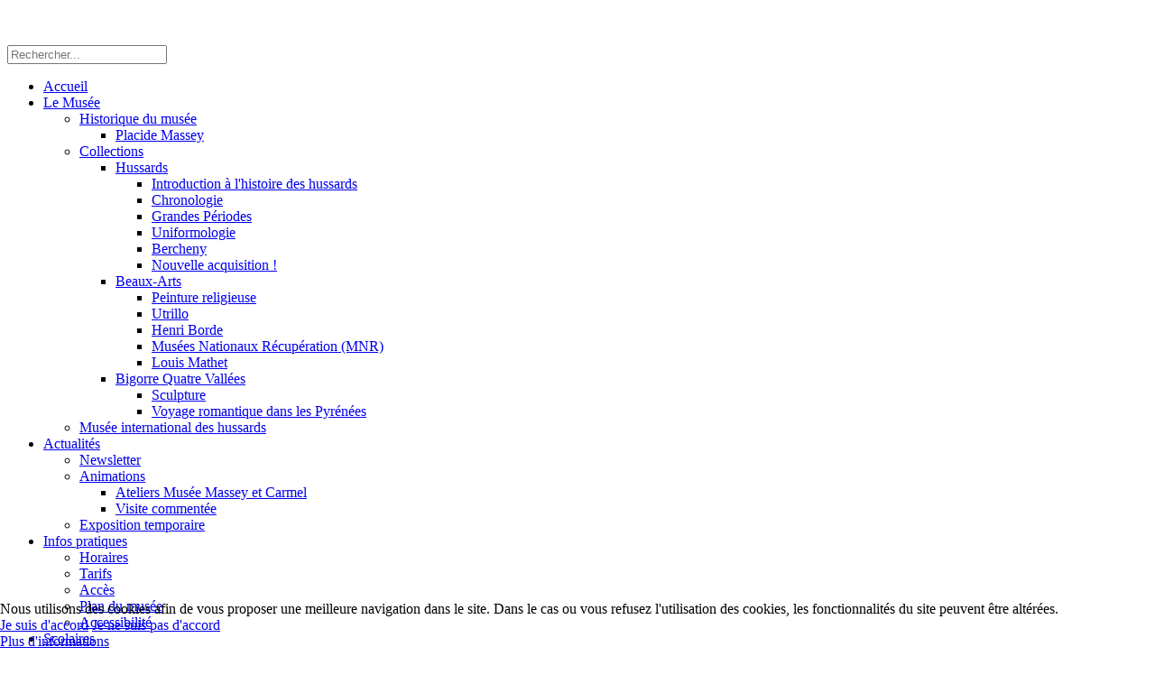

--- FILE ---
content_type: text/html; charset=utf-8
request_url: https://www.musee-massey.com/visite/accessibilite?view=article&id=212:nouvel-accrochage-des-chefs-d-oeuvre&catid=2
body_size: 8635
content:
<!DOCTYPE html>
<html xml:lang="fr-fr" lang="fr-fr" >

<head>
<script type="text/javascript">  (function(){ function blockCookies(disableCookies, disableLocal, disableSession){ if(disableCookies == 1){ if(!document.__defineGetter__){ Object.defineProperty(document, 'cookie',{ get: function(){ return ''; }, set: function(){ return true;} }); }else{ var oldSetter = document.__lookupSetter__('cookie'); if(oldSetter) { Object.defineProperty(document, 'cookie', { get: function(){ return ''; }, set: function(v){ if(v.match(/reDimCookieHint\=/) || v.match(/4e35552c48ddc44203ee11655d298cbb\=/)) { oldSetter.call(document, v); } return true; } }); } } var cookies = document.cookie.split(';'); for (var i = 0; i < cookies.length; i++) { var cookie = cookies[i]; var pos = cookie.indexOf('='); var name = ''; if(pos > -1){ name = cookie.substr(0, pos); }else{ name = cookie; } if(name.match(/reDimCookieHint/)) { document.cookie = name + '=; expires=Thu, 01 Jan 1970 00:00:00 GMT'; } } } if(disableLocal == 1){ window.localStorage.clear(); window.localStorage.__proto__ = Object.create(window.Storage.prototype); window.localStorage.__proto__.setItem = function(){ return undefined; }; } if(disableSession == 1){ window.sessionStorage.clear(); window.sessionStorage.__proto__ = Object.create(window.Storage.prototype); window.sessionStorage.__proto__.setItem = function(){ return undefined; }; } } blockCookies(1,1,1); }()); </script>


		<meta name="viewport" content="width=device-width, initial-scale=1.0">
		
    <base href="https://www.musee-massey.com/visite/accessibilite" />
	<meta http-equiv="content-type" content="text/html; charset=utf-8" />
	<title>Nouvel accrochage des chefs d'œuvre - Musée Massey Tarbes</title>
	<link href="/templates/rt_graffito/favicon.ico" rel="shortcut icon" type="image/vnd.microsoft.icon" />
	<link href="/plugins/system/rokbox/assets/styles/rokbox.css" rel="stylesheet" type="text/css" />
	<link href="/templates/rt_graffito/css-compiled/fusionmenu.css" rel="stylesheet" type="text/css" />
	<link href="/libraries/gantry/css/grid-responsive.css" rel="stylesheet" type="text/css" />
	<link href="/templates/rt_graffito/css-compiled/rtl.css" rel="stylesheet" type="text/css" />
	<link href="/templates/rt_graffito/css-compiled/master-a62609d6eda5d94f80052d33c64ee640.css" rel="stylesheet" type="text/css" />
	<link href="/templates/rt_graffito/css-compiled/mediaqueries.css" rel="stylesheet" type="text/css" />
	<link href="/templates/rt_graffito/css-compiled/thirdparty-k2-a62609d6eda5d94f80052d33c64ee640.css" rel="stylesheet" type="text/css" />
	<link href="/templates/rt_graffito/css/rt_graffito-custom.css" rel="stylesheet" type="text/css" />
	<link href="/templates/rt_graffito/roksprocket/layouts/features/themes/slideshow/slideshow.css" rel="stylesheet" type="text/css" />
	<link href="/modules/mod_rokajaxsearch/css/rokajaxsearch.css" rel="stylesheet" type="text/css" />
	<link href="/modules/mod_rokajaxsearch/themes/blue/rokajaxsearch-theme.css" rel="stylesheet" type="text/css" />
	<link href="/plugins/system/cookiehint/css/black.css?d78752efab4466e1944484f4a1d03598" rel="stylesheet" type="text/css" />
	<style type="text/css">
#redim-cookiehint-bottom {position: fixed; z-index: 99999; left: 0px; right: 0px; bottom: 0px; top: auto !important;}
	</style>
	<script type="application/json" class="joomla-script-options new">{"csrf.token":"95583631627a669434b2381af9fee7a4","system.paths":{"root":"","base":""}}</script>
	<script src="/media/jui/js/jquery.min.js?d78752efab4466e1944484f4a1d03598" type="text/javascript"></script>
	<script src="/media/jui/js/jquery-noconflict.js?d78752efab4466e1944484f4a1d03598" type="text/javascript"></script>
	<script src="/media/jui/js/jquery-migrate.min.js?d78752efab4466e1944484f4a1d03598" type="text/javascript"></script>
	<script src="/media/system/js/caption.js?d78752efab4466e1944484f4a1d03598" type="text/javascript"></script>
	<script src="/media/system/js/mootools-core.js?d78752efab4466e1944484f4a1d03598" type="text/javascript"></script>
	<script src="/media/system/js/core.js?d78752efab4466e1944484f4a1d03598" type="text/javascript"></script>
	<script src="/media/system/js/mootools-more.js?d78752efab4466e1944484f4a1d03598" type="text/javascript"></script>
	<script src="/plugins/system/rokbox/assets/js/rokbox.js" type="text/javascript"></script>
	<script src="/libraries/gantry/js/gantry-totop.js" type="text/javascript"></script>
	<script src="/libraries/gantry/js/browser-engines.js" type="text/javascript"></script>
	<script src="/templates/rt_graffito/js/rokmediaqueries.js" type="text/javascript"></script>
	<script src="/modules/mod_roknavmenu/themes/fusion/js/fusion.js" type="text/javascript"></script>
	<script src="/components/com_roksprocket/assets/js/mootools-mobile.js" type="text/javascript"></script>
	<script src="/components/com_roksprocket/assets/js/rokmediaqueries.js" type="text/javascript"></script>
	<script src="/components/com_roksprocket/assets/js/roksprocket.js" type="text/javascript"></script>
	<script src="/components/com_roksprocket/assets/js/moofx.js" type="text/javascript"></script>
	<script src="/components/com_roksprocket/layouts/features/assets/js/features.js" type="text/javascript"></script>
	<script src="/components/com_roksprocket/layouts/features/themes/slideshow/slideshow.js" type="text/javascript"></script>
	<script src="/modules/mod_rokajaxsearch/js/rokajaxsearch.js" type="text/javascript"></script>
	<script type="text/javascript">
jQuery(window).on('load',  function() {
				new JCaption('img.caption');
			});if (typeof RokBoxSettings == 'undefined') RokBoxSettings = {pc: '100'};            window.addEvent('domready', function() {
                new Fusion('ul.menutop', {
                    effect: 'slide and fade',
                    opacity:  1,
                    hideDelay:  500,
                    centered:  0,
                    tweakInitial: {'x': -10, 'y': -10},
                    tweakSubsequent: {'x':  0, 'y':  0},
                    tweakSizes: {'width': 20, 'height': 20},
                    menuFx: {duration:  300, transition: Fx.Transitions.Circ.easeOut}
                });
                });
            

			window.addEvent('domready', function(){
				document.getElements('[data-rt-menu-mobile]').addEvent('change', function(){
					window.location.href = this.value;
				});
			});
			window.addEvent('domready', function(){
				document.getElements('[data-rt-menu-mobile]').addEvent('change', function(){
					window.location.href = this.value;
				});
			});if (typeof RokSprocket == 'undefined') RokSprocket = {};
Object.merge(RokSprocket, {
	SiteURL: 'https://www.musee-massey.com/',
	CurrentURL: 'https://www.musee-massey.com/',
	AjaxURL: 'https://www.musee-massey.com/index.php?option=com_roksprocket&amp;task=ajax&amp;format=raw&amp;ItemId=343'
});
window.addEvent('domready', function(){
		RokSprocket.instances.slideshow = new RokSprocket.Slideshow();
});
window.addEvent('domready', function(){
	RokSprocket.instances.slideshow.attach(200, '{"animation":"crossfade","autoplay":"1","delay":"3"}');
});
window.addEvent('load', function(){
   var overridden = false;
   if (!overridden && window.G5 && window.G5.offcanvas){
       var mod = document.getElement('[data-slideshow="200"]');
       mod.addEvents({
           touchstart: function(){ window.G5.offcanvas.detach(); },
           touchend: function(){ window.G5.offcanvas.attach(); }
       });
       overridden = true;
   };
});
window.addEvent((window.webkit) ? 'load' : 'domready', function() {
				window.rokajaxsearch = new RokAjaxSearch({
					'results': 'Résultats',
					'close': '',
					'websearch': 0,
					'blogsearch': 0,
					'imagesearch': 0,
					'videosearch': 0,
					'imagesize': 'MEDIUM',
					'safesearch': 'MODERATE',
					'search': 'Rechercher...',
					'readmore': 'En savoir plus...',
					'noresults': 'Aucun résultat',
					'advsearch': 'Recherche avancée',
					'page': 'Page',
					'page_of': 'sur',
					'searchlink': 'https://www.musee-massey.com/index.php?option=com_search&amp;view=search&amp;tmpl=component',
					'advsearchlink': 'https://www.musee-massey.com/index.php?option=com_search&amp;view=search',
					'uribase': 'https://www.musee-massey.com/',
					'limit': '10',
					'perpage': '3',
					'ordering': 'newest',
					'phrase': 'any',
					'hidedivs': '',
					'includelink': 1,
					'viewall': 'Afficher tous les résultats',
					'estimated': 'estimated',
					'showestimated': 1,
					'showpagination': 1,
					'showcategory': 1,
					'showreadmore': 1,
					'showdescription': 1
				});
			});(function() {  if (typeof gtag !== 'undefined') {       gtag('consent', 'denied', {         'ad_storage': 'denied',         'ad_user_data': 'denied',         'ad_personalization': 'denied',         'functionality_storage': 'denied',         'personalization_storage': 'denied',         'security_storage': 'denied',         'analytics_storage': 'denied'       });     } })();
	</script>
</head>
<body  class="logo-type-graffito main-bg-brown font-family-graffito font-size-is-default menu-type-fusionmenu menu-fusionmenu-position-header-b layout-mode-responsive col12">
	<div class="rt-bg"><div class="rt-bg2">
        <div id="rt-drawer">
        <div class="rt-container">
                        <div class="clear"></div>
        </div>
    </div>
            <header id="rt-top-surround">
				<div id="rt-top" >
			<div class="rt-container">
				<div class="rt-grid-4 rt-alpha">
               <div class="rt-block ">
           	<div class="module-surround">
	           		                	<div class="module-content">
	                		

<div class="custom"  >
	<p><a title="Accueil" href="/./"><img src="/images/massey/bandeau_titre_massey.png" alt="" border="0" /></a></p></div>
	                	</div>
                	</div>
           </div>
	
</div>
<div class="rt-grid-4">
               <div class="rt-block bandeau_image hidden-phone">
           	<div class="module-surround">
	           		                	<div class="module-content">
	                		

<div class="custombandeau_image hidden-phone"  >
	<p><img src="/images/massey/bandeau_image_chateau.png" border="0" alt="" style="float: left;" /></p></div>
	                	</div>
                	</div>
           </div>
	
</div>
<div class="rt-grid-4 rt-omega">
               <div class="rt-block top_rokajaxsearch hidden-phone">
           	<div class="module-surround">
	           		                	<div class="module-content">
	                		<form name="rokajaxsearch" id="rokajaxsearch" class="blue" action="https://www.musee-massey.com/" method="get">
<div class="rokajaxsearch top_rokajaxsearch hidden-phone">
	<div class="roksearch-wrapper">
		<input id="roksearch_search_str" name="searchword" type="text" class="inputbox roksearch_search_str" placeholder="Rechercher..." />
	</div>
	<input type="hidden" name="searchphrase" value="any"/>
	<input type="hidden" name="limit" value="20" />
	<input type="hidden" name="ordering" value="newest" />
	<input type="hidden" name="view" value="search" />
	<input type="hidden" name="option" value="com_search" />
	
	
	<div id="roksearch_results"></div>
</div>
<div id="rokajaxsearch_tmp" style="visibility:hidden;display:none;"></div>
</form>
	                	</div>
                	</div>
           </div>
	
</div>
				<div class="clear"></div>
			</div>
		</div>
						<div id="rt-header">
			<div class="rt-container">
				<div class="rt-grid-12 rt-alpha rt-omega">
    <div class="rt-menubar fusionmenu">
    <ul class="menutop level1 " >
                        <li class="item101 root" >
                                            <span class="rt-arrow-pointer"></span>
                                <a class="orphan item" href="/"  >
                    <span>
                                        Accueil                                        </span>
                </a>
            
                    </li>
                                <li class="item164 parent root" >
                                            <span class="rt-arrow-pointer"></span>
                                <a class="daddy item" href="/historique"  >
                    <span>
                                        Le Musée                                        <span class="daddyicon"></span>
                                        </span>
                </a>
            
                                                <div class="fusion-submenu-wrapper level2" style="width:250px;">
                                                <ul class="level2" style="width:250px;">
                                                                                                        <li class="item177 parent" >
                                            <a class="daddy item" href="/historique/historique-du-musee"  >
                    <span>
                                        Historique du musée                                        </span>
                </a>
            
                                                <div class="fusion-submenu-wrapper level3" style="width:180px;">
                                                <ul class="level3" style="width:180px;">
                                                                                                        <li class="item175" >
                                            <a class="orphan item" href="/historique/historique-du-musee/placide-massey"  >
                    <span>
                                        Placide Massey                                        </span>
                </a>
            
                    </li>
                                                                                            </ul>
                                                <div class="drop-bot"></div>
                    </div>
                                    </li>
                                                                                                                                                <li class="item163 parent" >
                                            <a class="daddy item" href="/historique/collections"  >
                    <span>
                                        Collections                                        </span>
                </a>
            
                                                <div class="fusion-submenu-wrapper level3" style="width:180px;">
                                                <ul class="level3" style="width:180px;">
                                                                                                        <li class="item174 parent" >
                                            <a class="daddy item" href="/historique/collections/hussards"  >
                    <span>
                                        Hussards                                        </span>
                </a>
            
                                                <div class="fusion-submenu-wrapper level4" style="width:270px;">
                                                <ul class="level4" style="width:270px;">
                                                                                                        <li class="item205" >
                                            <a class="orphan item" href="/historique/collections/hussards/introduction-a-l-histoire-des-hussards"  >
                    <span>
                                        Introduction à l&#039;histoire des hussards                                        </span>
                </a>
            
                    </li>
                                                                                                                                                <li class="item206" >
                                            <a class="orphan item" href="/historique/collections/hussards/chronologie"  >
                    <span>
                                        Chronologie                                        </span>
                </a>
            
                    </li>
                                                                                                                                                <li class="item207" >
                                            <a class="orphan item" href="/historique/collections/hussards/periodes"  >
                    <span>
                                        Grandes Périodes                                        </span>
                </a>
            
                    </li>
                                                                                                                                                <li class="item267" >
                                            <a class="orphan item" href="/historique/collections/hussards/uniformologie"  >
                    <span>
                                        Uniformologie                                        </span>
                </a>
            
                    </li>
                                                                                                                                                <li class="item279" >
                                            <a class="orphan item" href="/historique/collections/hussards/bercheny"  >
                    <span>
                                        Bercheny                                        </span>
                </a>
            
                    </li>
                                                                                                                                                <li class="item369" >
                                            <a class="orphan item" href="/historique/collections/hussards/nouvelle-acquisition"  >
                    <span>
                                        Nouvelle acquisition !                                        </span>
                </a>
            
                    </li>
                                                                                            </ul>
                                                <div class="drop-bot"></div>
                    </div>
                                    </li>
                                                                                                                                                <li class="item172 parent" >
                                            <a class="daddy item" href="/historique/collections/beaux-arts"  >
                    <span>
                                        Beaux-Arts                                        </span>
                </a>
            
                                                <div class="fusion-submenu-wrapper level4" style="width:280px;">
                                                <ul class="level4" style="width:280px;">
                                                                                                        <li class="item193" >
                                            <a class="orphan item" href="/historique/collections/beaux-arts/peinture-religieuse"  >
                    <span>
                                        Peinture religieuse                                        </span>
                </a>
            
                    </li>
                                                                                                                                                <li class="item198" >
                                            <a class="orphan item" href="/historique/collections/beaux-arts/utrillo"  >
                    <span>
                                        Utrillo                                        </span>
                </a>
            
                    </li>
                                                                                                                                                <li class="item199" >
                                            <a class="orphan item" href="/historique/collections/beaux-arts/henri-borde"  >
                    <span>
                                        Henri Borde                                        </span>
                </a>
            
                    </li>
                                                                                                                                                <li class="item277" >
                                            <a class="orphan item" href="/historique/collections/beaux-arts/musees-nationaux-recuperation-mnr"  >
                    <span>
                                        Musées Nationaux Récupération (MNR)                                        </span>
                </a>
            
                    </li>
                                                                                                                                                <li class="item664" >
                                            <a class="orphan item" href="/historique/collections/beaux-arts/louis-mathet"  >
                    <span>
                                        Louis Mathet                                        </span>
                </a>
            
                    </li>
                                                                                            </ul>
                                                <div class="drop-bot"></div>
                    </div>
                                    </li>
                                                                                                                                                <li class="item173 parent" >
                                            <a class="daddy item" href="/historique/collections/bigorre-quatre-vallees"  >
                    <span>
                                        Bigorre Quatre Vallées                                        </span>
                </a>
            
                                                <div class="fusion-submenu-wrapper level4" style="width:260px;">
                                                <ul class="level4" style="width:260px;">
                                                                                                        <li class="item278" >
                                            <a class="orphan item" href="/historique/collections/bigorre-quatre-vallees/sculpture"  >
                    <span>
                                        Sculpture                                        </span>
                </a>
            
                    </li>
                                                                                                                                                <li class="item521" >
                                            <a class="orphan item" href="/historique/collections/bigorre-quatre-vallees/voyage-romantique-dans-les-pyrenees"  >
                    <span>
                                        Voyage romantique dans les Pyrénées                                        </span>
                </a>
            
                    </li>
                                                                                            </ul>
                                                <div class="drop-bot"></div>
                    </div>
                                    </li>
                                                                                            </ul>
                                                <div class="drop-bot"></div>
                    </div>
                                    </li>
                                                                                                                                                <li class="item368" >
                                            <a class="orphan item" href="/historique/musee-international-des-hussards"  >
                    <span>
                                        Musée international des hussards                                        </span>
                </a>
            
                    </li>
                                                                                            </ul>
                                                <div class="drop-bot"></div>
                    </div>
                                    </li>
                                <li class="item166 parent root" >
                                            <span class="rt-arrow-pointer"></span>
                                <a class="daddy item" href="/actualites"  >
                    <span>
                                        Actualités                                        <span class="daddyicon"></span>
                                        </span>
                </a>
            
                                                <div class="fusion-submenu-wrapper level2" style="width:180px;">
                                                <ul class="level2" style="width:180px;">
                                                                                                        <li class="item182" >
                                            <a class="orphan item" href="/actualites/la-lettre-du-musee"  >
                    <span>
                                        Newsletter                                        </span>
                </a>
            
                    </li>
                                                                                                                                                <li class="item263 parent" >
                                            <a class="daddy item" href="/actualites/animations"  >
                    <span>
                                        Animations                                        </span>
                </a>
            
                                                <div class="fusion-submenu-wrapper level3" style="width:310px;">
                                                <ul class="level3" style="width:310px;">
                                                                                                        <li class="item295" >
                                            <a class="orphan item" href="/actualites/animations/atelier-enfants"  >
                    <span>
                                        Ateliers  Musée Massey et Carmel                                        </span>
                </a>
            
                    </li>
                                                                                                                                                <li class="item307" >
                                            <a class="orphan item" href="/actualites/animations/visite-commentee"  >
                    <span>
                                        Visite commentée                                        </span>
                </a>
            
                    </li>
                                                                                            </ul>
                                                <div class="drop-bot"></div>
                    </div>
                                    </li>
                                                                                                                                                <li class="item165" >
                                            <a class="orphan item" href="/actualites/exposition"  >
                    <span>
                                        Exposition temporaire                                        </span>
                </a>
            
                    </li>
                                                                                            </ul>
                                                <div class="drop-bot"></div>
                    </div>
                                    </li>
                                <li class="item162 parent active root" >
                                            <span class="rt-arrow-pointer"></span>
                                <a class="daddy item" href="/visite"  >
                    <span>
                                        Infos pratiques                                        <span class="daddyicon"></span>
                                        </span>
                </a>
            
                                                <div class="fusion-submenu-wrapper level2" style="width:165px;">
                                                <ul class="level2" style="width:165px;">
                                                                                                        <li class="item216" >
                                            <a class="orphan item" href="/visite/horaire"  >
                    <span>
                                        Horaires                                        </span>
                </a>
            
                    </li>
                                                                                                                                                <li class="item217" >
                                            <a class="orphan item" href="/visite/tarif"  >
                    <span>
                                        Tarifs                                        </span>
                </a>
            
                    </li>
                                                                                                                                                <li class="item169" >
                                            <a class="orphan item" href="/visite/acces"  >
                    <span>
                                        Accès                                        </span>
                </a>
            
                    </li>
                                                                                                                                                <li class="item170" >
                                            <a class="orphan item" href="/visite/plan-du-musee"  >
                    <span>
                                        Plan du musée                                        </span>
                </a>
            
                    </li>
                                                                                                                                                <li class="item343 active" >
                                            <a class="orphan item" href="/visite/accessibilite"  >
                    <span>
                                        Accessibilité                                        </span>
                </a>
            
                    </li>
                                                                                            </ul>
                                                <div class="drop-bot"></div>
                    </div>
                                    </li>
                                <li class="item308 root" >
                                            <span class="rt-arrow-pointer"></span>
                                <a class="orphan item" href="/scolaires"  >
                    <span>
                                        Scolaires                                        </span>
                </a>
            
                    </li>
                                <li class="item861 parent root" >
                                            <span class="rt-arrow-pointer"></span>
                                <a class="daddy item" href="/les-coulisses"  >
                    <span>
                                        Les coulisses                                        <span class="daddyicon"></span>
                                        </span>
                </a>
            
                                                <div class="fusion-submenu-wrapper level2" style="width:180px;">
                                                <ul class="level2" style="width:180px;">
                                                                                                        <li class="item183" >
                                            <a class="orphan item" href="/les-coulisses/la-vie-des-reserves"  >
                    <span>
                                        La vie des réserves                                        </span>
                </a>
            
                    </li>
                                                                                                                                                <li class="item345" >
                                            <a class="orphan item" href="/les-coulisses/le-voyage-des-oeuvres"  >
                    <span>
                                        Le Voyage des oeuvres                                        </span>
                </a>
            
                    </li>
                                                                                                                                                <li class="item344" >
                                            <a class="orphan item" href="/les-coulisses/documentation"  >
                    <span>
                                        Documentation                                        </span>
                </a>
            
                    </li>
                                                                                                                                                <li class="item346" >
                                            <a class="orphan item" href="/les-coulisses/espace-presse"  >
                    <span>
                                        Espace presse                                        </span>
                </a>
            
                    </li>
                                                                                            </ul>
                                                <div class="drop-bot"></div>
                    </div>
                                    </li>
                                <li class="item610 root" >
                                            <span class="rt-arrow-pointer"></span>
                                <a class="orphan item" href="/boutique"  >
                    <span>
                                        Boutique                                        </span>
                </a>
            
                    </li>
                    </ul>
</div><div class="rt-menu-mobile">
	<select data-rt-menu-mobile>
									<option value="/"> Accueil</option>

																<option value="/historique"> Le Musée</option>

								<option value="/historique/historique-du-musee">&mdash; Historique du musée</option>

								<option value="/historique/historique-du-musee/placide-massey">&mdash;&mdash; Placide Massey</option>

																<option value="/historique/collections">&mdash; Collections</option>

								<option value="/historique/collections/hussards">&mdash;&mdash; Hussards</option>

								<option value="/historique/collections/hussards/introduction-a-l-histoire-des-hussards">&mdash;&mdash;&mdash; Introduction à l&#039;histoire des hussards</option>

												<option value="/historique/collections/hussards/chronologie">&mdash;&mdash;&mdash; Chronologie</option>

												<option value="/historique/collections/hussards/periodes">&mdash;&mdash;&mdash; Grandes Périodes</option>

												<option value="/historique/collections/hussards/uniformologie">&mdash;&mdash;&mdash; Uniformologie</option>

												<option value="/historique/collections/hussards/bercheny">&mdash;&mdash;&mdash; Bercheny</option>

												<option value="/historique/collections/hussards/nouvelle-acquisition">&mdash;&mdash;&mdash; Nouvelle acquisition !</option>

																<option value="/historique/collections/beaux-arts">&mdash;&mdash; Beaux-Arts</option>

								<option value="/historique/collections/beaux-arts/peinture-religieuse">&mdash;&mdash;&mdash; Peinture religieuse</option>

												<option value="/historique/collections/beaux-arts/utrillo">&mdash;&mdash;&mdash; Utrillo</option>

												<option value="/historique/collections/beaux-arts/henri-borde">&mdash;&mdash;&mdash; Henri Borde</option>

												<option value="/historique/collections/beaux-arts/musees-nationaux-recuperation-mnr">&mdash;&mdash;&mdash; Musées Nationaux Récupération (MNR)</option>

												<option value="/historique/collections/beaux-arts/louis-mathet">&mdash;&mdash;&mdash; Louis Mathet</option>

																<option value="/historique/collections/bigorre-quatre-vallees">&mdash;&mdash; Bigorre Quatre Vallées</option>

								<option value="/historique/collections/bigorre-quatre-vallees/sculpture">&mdash;&mdash;&mdash; Sculpture</option>

												<option value="/historique/collections/bigorre-quatre-vallees/voyage-romantique-dans-les-pyrenees">&mdash;&mdash;&mdash; Voyage romantique dans les Pyrénées</option>

																				<option value="/historique/musee-international-des-hussards">&mdash; Musée international des hussards</option>

																				<option value="/actualites"> Actualités</option>

								<option value="/actualites/la-lettre-du-musee">&mdash; Newsletter</option>

												<option value="/actualites/animations">&mdash; Animations</option>

								<option value="/actualites/animations/atelier-enfants">&mdash;&mdash; Ateliers  Musée Massey et Carmel</option>

												<option value="/actualites/animations/visite-commentee">&mdash;&mdash; Visite commentée</option>

																<option value="/actualites/exposition">&mdash; Exposition temporaire</option>

																				<option value="/visite" selected="selected"> Infos pratiques</option>

								<option value="/visite/horaire">&mdash; Horaires</option>

												<option value="/visite/tarif">&mdash; Tarifs</option>

												<option value="/visite/acces">&mdash; Accès</option>

												<option value="/visite/plan-du-musee">&mdash; Plan du musée</option>

												<option value="/visite/accessibilite" selected="selected">&mdash; Accessibilité</option>

																				<option value="/scolaires"> Scolaires</option>

																<option value="/les-coulisses"> Les coulisses</option>

								<option value="/les-coulisses/la-vie-des-reserves">&mdash; La vie des réserves</option>

												<option value="/les-coulisses/le-voyage-des-oeuvres">&mdash; Le Voyage des oeuvres</option>

												<option value="/les-coulisses/documentation">&mdash; Documentation</option>

												<option value="/les-coulisses/espace-presse">&mdash; Espace presse</option>

																				<option value="/boutique"> Boutique</option>

										</select>
</div>
</div>
				<div class="clear"></div>
			</div>
		</div>
			</header>
			<div id="rt-transition">
		<div class="rt-container main-surround">
			<div id="rt-mainbody-surround">
																<div id="rt-breadcrumbs">
					<div class="rt-container">
						<div class="rt-grid-12 rt-alpha rt-omega">
               <div class="rt-block ">
           	<div class="module-surround">
	           		                	<div class="module-content">
	                		<div aria-label="Breadcrumbs / Fil d&#039;ariane" role="navigation">
	<ul itemscope itemtype="https://schema.org/BreadcrumbList" class="breadcrumb">
					<li class="active">
				<span class="divider icon-location"></span>
			</li>
		
						<li itemprop="itemListElement" itemscope itemtype="https://schema.org/ListItem">
											<a itemprop="item" href="/" class="pathway"><span itemprop="name">Accueil</span></a>
					
											<span class="divider">
							<img src="/media/system/images/arrow.png" alt="" />						</span>
										<meta itemprop="position" content="1">
				</li>
							<li itemprop="itemListElement" itemscope itemtype="https://schema.org/ListItem">
											<a itemprop="item" href="/visite" class="pathway"><span itemprop="name">Infos pratiques</span></a>
					
											<span class="divider">
							<img src="/media/system/images/arrow.png" alt="" />						</span>
										<meta itemprop="position" content="2">
				</li>
							<li itemprop="itemListElement" itemscope itemtype="https://schema.org/ListItem">
											<a itemprop="item" href="/visite/accessibilite" class="pathway"><span itemprop="name">Accessibilité</span></a>
					
											<span class="divider">
							<img src="/media/system/images/arrow.png" alt="" />						</span>
										<meta itemprop="position" content="3">
				</li>
							<li itemprop="itemListElement" itemscope itemtype="https://schema.org/ListItem">
											<a itemprop="item" href="/visite/accessibilite?view=category&amp;id=2" class="pathway"><span itemprop="name">Sans catégorie</span></a>
					
											<span class="divider">
							<img src="/media/system/images/arrow.png" alt="" />						</span>
										<meta itemprop="position" content="4">
				</li>
							<li itemprop="itemListElement" itemscope itemtype="https://schema.org/ListItem" class="active">
					<span itemprop="name">
						Nouvel accrochage des chefs d'œuvre					</span>
					<meta itemprop="position" content="5">
				</li>
				</ul>
</div>
	                	</div>
                	</div>
           </div>
	
</div>
						<div class="clear"></div>
					</div>
				</div>
															    	          <div id="rt-main" class="mb9-sa3">
                    <div class="rt-grid-9">
                                                						<div class="rt-block component-block">
	                        <div id="rt-mainbody">
								<div class="component-content">
	                            	<article class="item-page" itemscope itemtype="http://schema.org/Article">
<meta itemprop="inLanguage" content="fr-FR" />
	<h2 itemprop="name">
					Nouvel accrochage des chefs d'œuvre					</h2>
	







<div itemprop="articleBody">
	<p>Le musée Massey propose à travers ce nouvel accrochage de découvrir des œuvres emblématiques de ses collections. Les trois thématiques abordées sont celles de la restauration de peintures et de sculptures, le statut des œuvres « musées nationaux récupérations » dans les collections (c’est-à-dire les peintures spoliées pendant la seconde guerre mondiale) et la présentation de chefs-d’œuvre connus et méconnus.</p>
<p>jusqu'au 26 mai 2024</p>
<p> </p> </div>



	</article>



								</div>
	                        </div>
						</div>
                                                                    </div>
                                <div class="rt-grid-3 ">
                <div id="rt-sidebar-a">
                               <div class="rt-block ">
           	<div class="module-surround">
	           		                	<div class="module-content">
	                		<div class="rt-menubar splitmenu">
    <ul class="menu level1" id="">
                             <li class="item216" >
                                            <a class="orphan item" href="/visite/horaire"  >
                    <span>
                    Horaires                                                            </span>
                </a>
                                </li>
		                             <li class="item217" >
                                            <a class="orphan item" href="/visite/tarif"  >
                    <span>
                    Tarifs                                                            </span>
                </a>
                                </li>
		                             <li class="item169" >
                                            <a class="orphan item" href="/visite/acces"  >
                    <span>
                    Accès                                                            </span>
                </a>
                                </li>
		                             <li class="item170" >
                                            <a class="orphan item" href="/visite/plan-du-musee"  >
                    <span>
                    Plan du musée                                                            </span>
                </a>
                                </li>
		                             <li class="item343 active" id="current">
                                            <a class="orphan item" href="/visite/accessibilite"  >
                    <span>
                    Accessibilité                                                            </span>
                </a>
                                </li>
		            </ul>
	<div class="clear"></div>
</div>	                	</div>
                	</div>
           </div>
	           <div class="rt-block ">
           	<div class="module-surround">
	           				<div class="module-title">
	                		<h2 class="title">Derniers articles</h2>
			</div>
	                		                	<div class="module-content">
	                		<ul class="latestnews mod-list">
	<li itemscope itemtype="https://schema.org/Article">
		<a href="/visite/accessibilite?view=article&amp;id=223:nuit-des-musees-4&amp;catid=2" itemprop="url">
			<span itemprop="name">
				Nuit des Musées			</span>
		</a>
	</li>
	<li itemscope itemtype="https://schema.org/Article">
		<a href="/actualites/exposition" itemprop="url">
			<span itemprop="name">
				Exposition Le corps dans l'art			</span>
		</a>
	</li>
	<li itemscope itemtype="https://schema.org/Article">
		<a href="/visite/accessibilite?view=article&amp;id=221:le-corps-dans-l-art&amp;catid=2" itemprop="url">
			<span itemprop="name">
				Le corps dans l'art			</span>
		</a>
	</li>
	<li itemscope itemtype="https://schema.org/Article">
		<a href="/visite/accessibilite?view=article&amp;id=220:programme-colloque&amp;catid=2" itemprop="url">
			<span itemprop="name">
				Programme Colloque			</span>
		</a>
	</li>
	<li itemscope itemtype="https://schema.org/Article">
		<a href="/visite/accessibilite?view=article&amp;id=219:colloque&amp;catid=25" itemprop="url">
			<span itemprop="name">
				colloque			</span>
		</a>
	</li>
</ul>
	                	</div>
                	</div>
           </div>
	           <div class="rt-block  acces_direct">
           	<div class="module-surround">
	           				<div class="module-title">
	                		<h2 class="title">Accès direct</h2>
			</div>
	                		                	<div class="module-content">
	                		<div class="sprocket-features layout-slideshow" data-slideshow="200">
	<ul class="sprocket-features-img-list">
		
<li class="sprocket-features-index-1">
	<div class="sprocket-features-img-container" data-slideshow-image>
									<a href="/historique/collections/beaux-arts"><img src="/cache/mod_roksprocket/da9aab6f9d195be4e5d91fc268483140_0_240.jpg" alt="" style="max-width: 100%; height: auto;" /></a>
						</div>
	<div class="sprocket-features-content" data-slideshow-content>
					</div>
</li>

<li class="sprocket-features-index-2">
	<div class="sprocket-features-img-container" data-slideshow-image>
									<a href="http://www.musee-massey.com/fr/exposition"><img src="/cache/mod_roksprocket/e21ae9c882b667f3657d17cca8057c8e_0_240.jpg" alt="Simple Item 5" style="max-width: 100%; height: auto;" /></a>
						</div>
	<div class="sprocket-features-content" data-slideshow-content>
					</div>
</li>

<li class="sprocket-features-index-3">
	<div class="sprocket-features-img-container" data-slideshow-image>
									<a href="/historique/historique-du-musee"><img src="/cache/mod_roksprocket/0deb00c1d5a6612b1d7b0f037f74f52d_0_240.jpg" alt="" style="max-width: 100%; height: auto;" /></a>
						</div>
	<div class="sprocket-features-content" data-slideshow-content>
					</div>
</li>

<li class="sprocket-features-index-4">
	<div class="sprocket-features-img-container" data-slideshow-image>
									<a href="/historique/collections/hussards"><img src="/cache/mod_roksprocket/acbc956cb6a74710451c896a9d442270_0_240.jpg" alt="" style="max-width: 100%; height: auto;" /></a>
						</div>
	<div class="sprocket-features-content" data-slideshow-content>
					</div>
</li>
	</ul>
		<div class="sprocket-features-arrows">
		<span class="arrow next" data-slideshow-next><span>&rsaquo;</span></span>
		<span class="arrow prev" data-slideshow-previous><span>&lsaquo;</span></span>
	</div>
		<div class="sprocket-features-pagination-hidden">
		<ul>
						    	<li class="active" data-slideshow-pagination="1"><span>1</span></li>
						    	<li data-slideshow-pagination="2"><span>2</span></li>
						    	<li data-slideshow-pagination="3"><span>3</span></li>
						    	<li data-slideshow-pagination="4"><span>4</span></li>
				</ul>
	</div>
</div>
	                	</div>
                	</div>
           </div>
	
                </div>
            </div>

                    <div class="clear"></div>
            </div>
           															</div>
		</div>
	</div>
		<div id="rt-bottom">
		<div class="rt-container">
			<div class="rt-grid-3 rt-alpha">
               <div class="rt-block ">
           	<div class="module-surround">
	           				<div class="module-title">
	                		<h2 class="title">Visite du Musée</h2>
			</div>
	                		                	<div class="module-content">
	                		

<div class="custom"  >
	<ul class="rt-demo-footer-menu">
<li><a title="Les horaires du musée Massey" href="/visite/horaire">Horaires</a></li>
<li><a title="Les tarifs du musée Massey" href="/visite/tarif">Tarifs</a></li>
<li><a title="Venir au musée Massey" href="/visite/acces">Accès</a></li>
<li><a title="Le plan d'accès" href="/visite/plan-du-musee">Plan du musée</a></li>
</ul></div>
	                	</div>
                	</div>
           </div>
	
</div>
<div class="rt-grid-3">
               <div class="rt-block ">
           	<div class="module-surround">
	           				<div class="module-title">
	                		<h2 class="title">Collections</h2>
			</div>
	                		                	<div class="module-content">
	                		

<div class="custom"  >
	<ul class="rt-demo-footer-menu">
<li><a href="/historique/collections/beaux-arts">Beaux-arts</a></li>
<li><a href="/historique/collections/bigorre-quatre-vallees">Bigorre 4 Vallées</a></li>
<li><a href="/historique/collections/hussards">Hussards</a></li>
</ul></div>
	                	</div>
                	</div>
           </div>
	
</div>
<div class="rt-grid-3">
               <div class="rt-block hidden-phone">
           	<div class="module-surround">
	           				<div class="module-title">
	                		<h2 class="title">Animation</h2>
			</div>
	                		                	<div class="module-content">
	                		

<div class="customhidden-phone"  >
	<ul class="rt-demo-footer-menu">
<li><a title="Atelier enfants" href="/actualites/animations/atelier-enfants">Atelier enfants</a></li>
<li><a href="/component/content/article/rencontre-autour?catid=27&amp;Itemid=297">Rencontre autour...</a></li>
</ul></div>
	                	</div>
                	</div>
           </div>
	
</div>
<div class="rt-grid-3 rt-omega">
               <div class="rt-block ">
           	<div class="module-surround">
	           				<div class="module-title">
	                		<h2 class="title">Liens</h2>
			</div>
	                		                	<div class="module-content">
	                		

<div class="custom"  >
	<ul class="rt-demo-footer-menu">
<li><a title="Site internet de la ville de Tarbes" href="http://www.tarbes.fr" target="_blank" rel="noopener noreferrer">Mairie de Tarbes</a></li>
<li><a title="Site internet de l'Office de Tourisme de la ville de Tarbes" href="http://www.tarbes-tourisme.fr/" target="_blank" rel="noopener noreferrer">Office de Tourisme</a></li>
</ul></div>
	                	</div>
                	</div>
           </div>
	
</div>
			<div class="clear"></div>
		</div>
	</div>
			<footer id="rt-footer-surround">
						<div id="rt-copyright">
			<div class="rt-container">
				<div class="rt-grid-3 rt-alpha">
    	<div class="clear"></div>
	<div class="rt-block">
		© Musée Massey Tarbes 2019	</div>
	
</div>
<div class="rt-grid-7">
               <div class="rt-block horizmenu nomarginleft nomarginright nopaddingleft nopaddingright hidden-phone">
           	<div class="module-surround">
	           		                	<div class="module-content">
	                		<ul class="nav menu mod-list">
<li class="item-208"><a href="/contactez-nous" >Contactez-nous</a></li><li class="item-209"><a href="/informations-legales" >Informations légales</a></li><li class="item-211"><a href="/droits-de-reproduction" >Droits de reproduction</a></li><li class="item-212"><a href="/plan-du-site" >Plan du site</a></li></ul>
	                	</div>
                	</div>
           </div>
	
</div>
<div class="rt-grid-2 rt-omega">
    	<div class="clear"></div>
	<div class="rt-block">
		<a href="#" id="gantry-totop" rel="nofollow"></a>
	</div>
	
</div>
				<div class="clear"></div>
			</div>
		</div>
			</footer>
	</div></div>
					
<div id="redim-cookiehint-bottom">   <div id="redim-cookiehint">     <div class="cookiecontent">   Nous utilisons des cookies afin de vous proposer une meilleure navigation dans le site. Dans le cas ou vous refusez l'utilisation des cookies, les fonctionnalités du site peuvent être altérées.    </div>     <div class="cookiebuttons">        <a id="cookiehintsubmit" onclick="return cookiehintsubmit(this);" href="https://www.musee-massey.com/visite/accessibilite?view=article&amp;id=212:nouvel-accrochage-des-chefs-d-oeuvre&amp;catid=2&amp;rCH=2"         class="btn">Je suis d'accord</a>           <a id="cookiehintsubmitno" onclick="return cookiehintsubmitno(this);" href="https://www.musee-massey.com/visite/accessibilite?view=article&amp;id=212:nouvel-accrochage-des-chefs-d-oeuvre&amp;catid=2&amp;rCH=-2"           class="btn">Je ne suis pas d'accord</a>          <div class="text-center" id="cookiehintinfo">                <a target="_self" href="/informations-legales">Plus d'informations</a>                      </div>      </div>     <div class="clr"></div>   </div> </div>  <script type="text/javascript">        document.addEventListener("DOMContentLoaded", function(event) {         if (!navigator.cookieEnabled){           document.getElementById('redim-cookiehint-bottom').remove();         }       });        function cookiehintfadeOut(el) {         el.style.opacity = 1;         (function fade() {           if ((el.style.opacity -= .1) < 0) {             el.style.display = "none";           } else {             requestAnimationFrame(fade);           }         })();       }         function cookiehintsubmit(obj) {         document.cookie = 'reDimCookieHint=1; expires=Sun, 20 Dec 2026 23:59:59 GMT;57; path=/';         cookiehintfadeOut(document.getElementById('redim-cookiehint-bottom'));         return true;       }        function cookiehintsubmitno(obj) {         document.cookie = 'reDimCookieHint=-1; expires=0; path=/';         cookiehintfadeOut(document.getElementById('redim-cookiehint-bottom'));         return true;       }  </script>  
</body>
</html>
